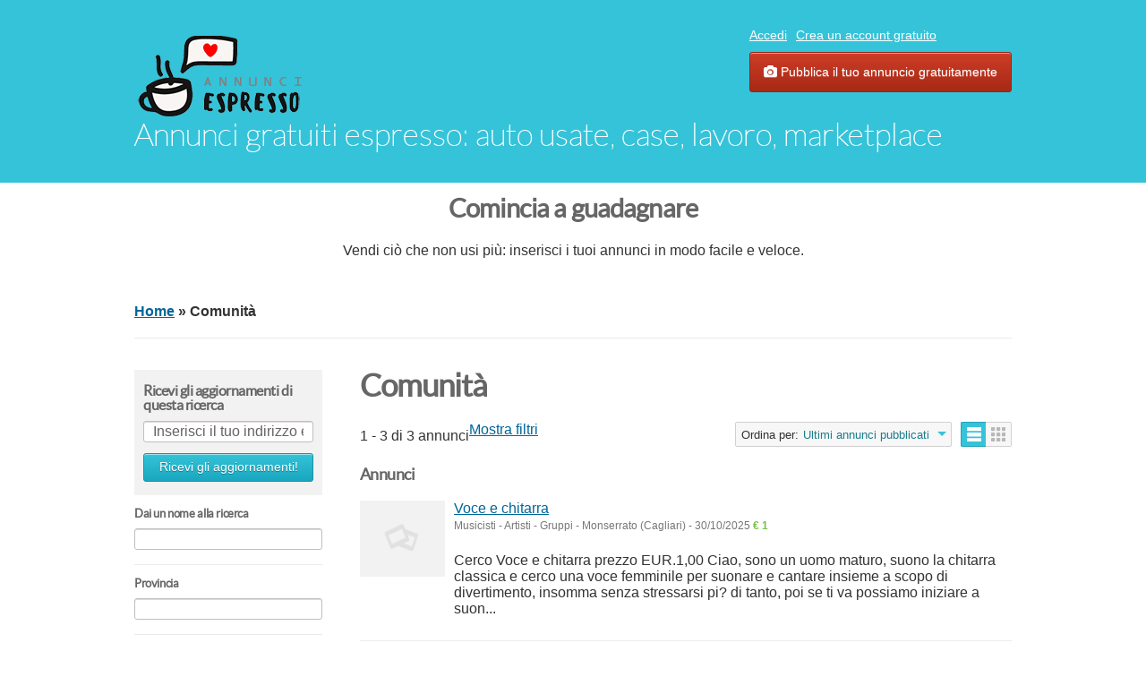

--- FILE ---
content_type: text/html; charset=UTF-8
request_url: https://www.annunciespresso.it/comunita
body_size: 5739
content:
<!DOCTYPE html PUBLIC "-//W3C//DTD XHTML 1.0 Transitional//EN" "http://www.w3.org/TR/xhtml1/DTD/xhtml1-transitional.dtd">
<html xmlns="http://www.w3.org/1999/xhtml" dir="ltr" lang="it-IT">
    <head>
        
<meta http-equiv="Content-type" content="text/html; charset=utf-8" />

<title>Comunità - Annunci gratuiti espresso - auto, case, lavoro, market</title>
<meta name="title" content="Comunità - Annunci gratuiti espresso - auto, case, lavoro, market" />
<meta name="description" content="Musicisti - Artisti - Gruppi Monserrato, Cerco Voce e chitarra prezzo EUR.1,00 Ciao, sono un uomo maturo, suono la chitarra classica e cerco una voce femminile p..." />
<meta name="keywords" content="Musicisti - Artisti - Gruppi, Monserrato, Musicisti - Artisti - Gruppi Monserrato, Cagliari, Musicisti - Artisti - Gruppi Cagliari, Musicisti - Artisti - Gruppi Cagliari Monserrato, Cagliari Monserrato" />
<meta http-equiv="Cache-Control" content="no-cache" />
<meta http-equiv="Expires" content="Fri, Jan 01 1970 00:00:00 GMT" />

<meta name="viewport" content="initial-scale = 1.0,maximum-scale = 1.0" />

<meta name="apple-mobile-web-app-capable" content="yes">
<meta name="apple-mobile-web-app-status-bar-style" content="black">

<!-- favicon -->
<link rel="shortcut icon" href="/oc-content/themes/bender/favicon/favicon-48.png">
<link rel="apple-touch-icon-precomposed" sizes="144x144" href="/oc-content/themes/bender/favicon/favicon-144.png">
<link rel="apple-touch-icon-precomposed" sizes="114x114" href="/oc-content/themes/bender/favicon/favicon-114.png">
<link rel="apple-touch-icon-precomposed" sizes="72x72" href="/oc-content/themes/bender/favicon/favicon-72.png">
<link rel="apple-touch-icon-precomposed" href="/oc-content/themes/bender/favicon/favicon-57.png">
<!-- /favicon -->

<link href="/oc-content/themes/bender/js/jquery-ui/jquery-ui-1.10.2.custom.min.css" rel="stylesheet" type="text/css" />

<script type="text/javascript">
    var bender = window.bender || {};
    bender.base_url = 'https://www.annunciespresso.it/index.php';
    bender.langs = {"delete":"Cancella","cancel":"Annulla"};
    bender.fancybox_prev = 'Previous image';
    bender.fancybox_next = 'Next image';
    bender.fancybox_closeBtn = 'Close';
</script>
<link href="/oc-content/themes/bender/css/main.css" rel="stylesheet" type="text/css" />
<!-- Facebook Open Graph Tags-->
<meta property="og:title" content="Comunità - Annunci gratuiti espresso - auto, case, lavoro, market" />
<meta property="og:site_name" content="Comunità - Annunci gratuiti espresso - auto, case, lavoro, market"/>
<meta property="og:url" content="http://www.annunciespresso.it/comunita" />
<meta property="og:description" content="Musicisti - Artisti - Gruppi Monserrato, Cerco Voce e chitarra prezzo EUR.1,00 Ciao, sono un uomo maturo, suono la chitarra classica e cerco una voce femminile p..." />
<meta property="og:locale" content="it_IT" />
<meta property="og:image" content="https://www.annunciespresso.it/oc-content/uploads/bender_logo.png" />

<!-- Twitter Tags-->
<meta name="twitter:card" content="summary" />
<meta name="twitter:site" content="@Anonimo" />
<meta name="twitter:title" content="Comunità - Annunci gratuiti espresso - auto, case, lavoro, market" />
<meta name="twitter:description" content="Musicisti - Artisti - Gruppi Monserrato, Cerco Voce e chitarra prezzo EUR.1,00 Ciao, sono un uomo maturo, suono la chitarra classica e cerco una voce femminile p..." />
<meta name="twitter:image" content="https://www.annunciespresso.it/oc-content/uploads/bender_logo.png" />

<meta name="robots" content="index, follow" />
<meta name="googlebot" content="index, follow" />
<link href="https://www.annunciespresso.it/oc-content/themes/bender/js/fancybox/jquery.fancybox.css" rel="stylesheet" type="text/css" />
<link href="https://www.annunciespresso.it/oc-content/themes/bender/css/font-awesome.min.css" rel="stylesheet" type="text/css" />
<link href="https://www.annunciespresso.it/oc-includes/osclass/assets/js/fineuploader/fineuploader.css" rel="stylesheet" type="text/css" />
<link href="https://www.annunciespresso.it/oc-content/themes/bender/css/ajax-uploader.css" rel="stylesheet" type="text/css" />
<link href="https://www.annunciespresso.it/oc-content/plugins/eighteen/css/red.css" rel="stylesheet" type="text/css" />
<script type="text/javascript" src="https://www.annunciespresso.it/oc-includes/osclass/assets/js/jquery.min.js"></script>
<script type="text/javascript" src="https://www.annunciespresso.it/oc-content/themes/bender/js/fancybox/jquery.fancybox.pack.js"></script>
<script type="text/javascript" src="https://www.annunciespresso.it/oc-includes/osclass/assets/js/date.js"></script>
<script type="text/javascript" src="https://www.annunciespresso.it/oc-includes/osclass/assets/js/fineuploader/jquery.fineuploader.min.js"></script>
<script type="text/javascript" src="https://www.annunciespresso.it/oc-includes/osclass/assets/js/jquery-ui.min.js"></script>
<script type="text/javascript" src="https://www.annunciespresso.it/oc-content/themes/bender/js/global.js"></script>

<!-- custom bender header 180825 821 -->
 
<!-- gadsence adboom7 --> 
<meta name="google-adsense-account" content="ca-pub-7163361393984183">

<script async src="https://pagead2.googlesyndication.com/pagead/js/adsbygoogle.js?client=ca-pub-7163361393984183"
     crossorigin="anonymous"></script>
     
<!-- Google tag (gtag.js) -->
<script async src="https://www.googletagmanager.com/gtag/js?id=G-ZC3DFYBLG0"></script>
<script>
  window.dataLayer = window.dataLayer || [];
  function gtag(){dataLayer.push(arguments);}
  gtag('js', new Date());

  gtag('config', 'G-ZC3DFYBLG0');
</script>

<script src="https://cmp.gatekeeperconsent.com/min.js" data-cfasync="false"></script>
<script src="https://the.gatekeeperconsent.com/cmp.min.js" data-cfasync="false"></script>
<script async src="//www.ezojs.com/ezoic/sa.min.js"></script>

<script async src="//www.ezojs.com/ezoic/sa.min.js"></script>
<script>
    window.ezstandalone = window.ezstandalone || {};
    ezstandalone.cmd = ezstandalone.cmd || [];
</script>
 
 
 

</head>
<body class="has-searchbox search">
<!-- Ezoic - incontent_5 - incontent_5 -->
<div id="ezoic-pub-ad-placeholder-115"></div>
<!-- End Ezoic - incontent_5 - incontent_5 -->
<script>
    ezstandalone.cmd.push(function () {
        ezstandalone.showAds(115);
    });
</script>


<div id="header">
    <!-- header ad 728x60-->
    <div class="ads_header">
        <!-- /header ad 728x60-->
    </div>
    <div class="clear"></div>
    <div class="wrapper">
        <div id="logo">
            <a href="https://www.annunciespresso.it/"><img border="0" alt="Annunci gratuiti espresso - auto, case, lavoro, market" src="https://www.annunciespresso.it/oc-content/uploads//bender_logo.png"></a>            <span id="description">Annunci gratuiti espresso: auto usate, case, lavoro, marketplace</span>
        </div>
        <ul class="nav">
                                                    <li><a id="login_open" href="https://www.annunciespresso.it/user/login">Accedi</a></li>
                                    <li><a href="https://www.annunciespresso.it/user/register">Crea un account gratuito</a></li>
                                                                <li class="publish isTablet isDesktop"> <a href="https://www.annunciespresso.it/item/new"> <i class="fa fa-camera"></i> Pubblica il tuo annuncio gratuitamente</a></li>
            <!--Publish your ad for free-->
                    </ul>

    </div>
    </div>
<div class="insert-box-inner">
<h2 class="bold title" style="text-align: center;">Comincia a guadagnare</h2>
<p style="text-align: center;">Vendi ciò che non usi più: inserisci i tuoi annunci in modo facile e veloce.</p>
</div>
<p> </p><div class="wrapper wrapper-flash">

                     <!-- breadcrumbs() plugin start -->
                       <a title="Annunci gratuiti espresso - auto, case, lavoro, market" href="https://www.annunciespresso.it/"><span class="bc_root">Home</span></a> &raquo; <span class="bc_level_1">Comunità</span>                      <!-- breadcrumbs plugin end -->
           <div class="breadcrumb">
                        <div class="clear"></div>
        </div>
        </div>
<div class="wrapper" id="content">
    <div id="sidebar">
<script type="text/javascript">
$(document).ready(function(){
    $(".sub_button").click(function(){
        $.post('https://www.annunciespresso.it/index.php', {email:$("#alert_email").val(), userid:$("#alert_userId").val(), alert:$("#alert").val(), page:"ajax", action:"alerts"},
            function(data){
                if(data==1) { alert('Ti sei registrato agli aggiornamenti della ricerca'); }
                else if(data==-1) { alert('Indirizzo e-mail non valido'); }
                else { alert('C\'è stato un problema con questo Alert');
                };
        });
        return false;
    });

    var sQuery = 'Inserisci il tuo indirizzo email';

    if($('input[name=alert_email]').val() == sQuery) {
        $('input[name=alert_email]').css('color', 'gray');
    }
    $('input[name=alert_email]').click(function(){
        if($('input[name=alert_email]').val() == sQuery) {
            $('input[name=alert_email]').val('');
            $('input[name=alert_email]').css('color', '');
        }
    });
    $('input[name=alert_email]').blur(function(){
        if($('input[name=alert_email]').val() == '') {
            $('input[name=alert_email]').val(sQuery);
            $('input[name=alert_email]').css('color', 'gray');
        }
    });
    $('input[name=alert_email]').keypress(function(){
        $('input[name=alert_email]').css('background','');
    })
});
</script>

<div class="alert_form">
            <h3>
            <strong>Ricevi gli aggiornamenti di questa ricerca</strong>
        </h3>
        <form action="https://www.annunciespresso.it/index.php" method="post" name="sub_alert" id="sub_alert" class="nocsrf">
                <input id="page" type="hidden" name="page" value="search" />                <input id="alert" type="hidden" name="alert" value="A0ZTUl0sim0VeIKs2bYgBBOdpQtfGeHcaowYWAIpe/4rVvSlhQb/SFJn41SR/w8IPq/jerLaRliH7MbNPP8cbc+cTPHWFgx/LCwCuCFJey91LCZjOMfAxYm6vzDm9OgvfQUOgqQch7cOD+Nv2O52rjFp4d/p2TC8CMCZ1v2y9wvX4Mcuhr48PN5zVeAWOnP7S46T8b7RU9CiW741gkawzAFzlS4eXnEaf/9mQ/AtIKYyDt6BCMkIPCFtd/gf1yY1y2Zc+hFhqhpBxBqu8mypA7UjW2Z+wfXGdQViubMU6uGHaKik0HDziiFQkvcnjaEBy1ftGgcDIIxPbMYl94lrld8ntjXeGRmfyJEiHhtMpdQt+xMjgJPqk3I25sWQscHUhk12nX0MMNzFxlvR8CAZYM5t1XcRYOoYCoRAPcO4LE/LGh2J+9qxJ3lFqa9Pk57tT9jJVls+7bJ+hAdyKAeNbcfutX7B9eR0wD957qC515gcta7KsyMeVDEk0Ji95ZuKjRUsgZfk+HiiaooYutT2SkMEklYk" />
                                    <input id="alert_userId" type="hidden" name="alert_userId" value="0" />                    <input id="alert_email" type="text" name="alert_email" value="Inserisci il tuo indirizzo email" />
                                <button type="submit" class="sub_button" >Ricevi gli aggiornamenti!</button>
        </form>
    </div><div class="filters">
    <form action="https://www.annunciespresso.it/index.php" method="get" class="nocsrf">
        <input type="hidden" name="page" value="search"/>
        <input type="hidden" name="sOrder" value="dt_pub_date" />
        <input type="hidden" name="iOrderType" value="desc" />
                <fieldset class="first">
            <h3>Dai un nome alla ricerca</h3>
            <div class="row">
                <input class="input-text" type="text" name="sPattern"  id="query" value="" />
            </div>
        </fieldset>
        <fieldset>
            <h3>Provincia</h3>
            <div class="row">
                <input class="input-text" type="hidden" id="sRegion" name="sRegion" value="" />
                <input class="input-text" type="text" id="sCity" name="sCity" value="" />
            </div>
        </fieldset>
                <fieldset>
            <h3>Mostra solo</h3>
            <div class="row">
                <input type="checkbox" name="bPic" id="withPicture" value="1"  />
                <label for="withPicture">Annunci con foto</label>
            </div>
        </fieldset>
                        <fieldset>
            <div class="row price-slice">
                <h3>Prezzo</h3>
                <span>Minimo.</span>
                <input class="input-text" type="text" id="priceMin" name="sPriceMin" value="" size="6" maxlength="6" />
                <span>Massimo.</span>
                <input class="input-text" type="text" id="priceMax" name="sPriceMax" value="" size="6" maxlength="6" />
            </div>
        </fieldset>
                <div class="plugin-hooks">
                    </div>
                    <input type="hidden" name="sCategory[]" value="comunita"/>
                <div class="actions">
            <button type="submit">Cerca</button>
        </div>
    </form>
    <fieldset>
        <div class="row ">
            <h3>Restringi la ricerca per categoria</h3>
                <ul class="category">
                <li><a href="https://www.annunciespresso.it/search">Tutte le Categorie</a></li>
                    <li>
                <a id="cat_6" href="https://www.annunciespresso.it/comunita">
                <strong>Comunità</strong>                </a>
                <ul >            <li>
                <a id="cat_63" href="https://www.annunciespresso.it/comunita/carpool_1">
                Carpool                </a>

            </li>
                <li>
                <a id="cat_64" href="https://www.annunciespresso.it/comunita/attivita-comunitarie">
                Attività comunitarie                </a>

            </li>
                <li>
                <a id="cat_65" href="https://www.annunciespresso.it/comunita/eventi">
                Eventi                </a>

            </li>
                <li>
                <a id="cat_66" href="https://www.annunciespresso.it/comunita/musicisti-artisti-gruppi">
                Musicisti - Artisti - Gruppi                </a>

            </li>
                <li>
                <a id="cat_67" href="https://www.annunciespresso.it/comunita/volontari">
                Volontari                </a>

            </li>
                <li>
                <a id="cat_68" href="https://www.annunciespresso.it/comunita/oggetti-smarriti-e-ritrovati">
                Oggetti Smarriti e Ritrovati                </a>

            </li>
    </ul>            </li>
                    </ul>
        </div>
    </fieldset>
</div>
</div>    <div id="main">
             <div class="list-header">
        <div class="resp-wrapper">
                        <h1>Comunità </h1>

                        <span class="counter-search">1 - 3 di 3 annunci</span>
            <div class="actions">
              <a href="#" data-bclass-toggle="display-filters" class="resp-toogle show-filters-btn">Mostra filtri</a>
              <span class="doublebutton ">
                   <a href="https://www.annunciespresso.it/search/category,comunita/sShowAs,list" class="list-button" data-class-toggle="listing-grid" data-destination="#listing-card-list"><span>Elenco</span></a>
                   <a href="https://www.annunciespresso.it/search/category,comunita/sShowAs,gallery" class="grid-button" data-class-toggle="listing-grid" data-destination="#listing-card-list"><span>Griglia</span></a>
              </span>
            <!--     START sort by       -->
            <span class="see_by">
              <span>Ordina per:</span>
                            <label>Ultimi annunci pubblicati<b class="arrow-envelope"><b class="arrow-down"></b></b></label>
                            <ul>
                                                                  <li><a class="current" href="https://www.annunciespresso.it/search/category,comunita/sOrder,dt_pub_date/iOrderType,desc">Ultimi annunci pubblicati</a></li>
                                                                                                              <li><a href="https://www.annunciespresso.it/search/category,comunita/sOrder,i_price/iOrderType,asc">Prezzo minore prima</a></li>
                                                                                                              <li><a href="https://www.annunciespresso.it/search/category,comunita/sOrder,i_price/iOrderType,desc">Prezzo maggiore prima</a></li>
                                                                              </ul>
            </span>
            <!--     END sort by       -->
            </div>

                      </div>
     </div>
             <h5>Annunci</h5>
<ul class="listing-card-list " id="listing-card-list">
    
<li class="listing-card ">
                        <a class="listing-thumb" href="https://www.annunciespresso.it/comunita/musicisti-artisti-gruppi/voce-e-chitarra_i1742093" title="Voce e chitarra"><img src="https://www.annunciespresso.it/oc-content/themes/bender/images/no_photo.gif" title="" alt="Voce e chitarra" width="240" height="200"></a>
                <div class="listing-detail">
        <div class="listing-cell">
            <div class="listing-data">
                <div class="listing-basicinfo">
                    <a href="https://www.annunciespresso.it/comunita/musicisti-artisti-gruppi/voce-e-chitarra_i1742093" class="title" title="Voce e chitarra">Voce e chitarra</a>
                    <div class="listing-attributes">
                        <span class="category">Musicisti - Artisti - Gruppi</span> -
                        <span class="location">Monserrato  (Cagliari)</span> <span class="g-hide">-</span> 30/10/2025                        <span class="currency-value">&euro; 1</span>                    </div>
                    <p>Cerco Voce e chitarra prezzo EUR.1,00 Ciao, sono un uomo maturo, suono la chitarra classica e cerco una voce femminile per suonare e cantare insieme a scopo di divertimento, insomma senza stressarsi pi? di tanto, poi se ti va possiamo iniziare a suon...</p>
                </div>
                            </div>
        </div>
    </div>
</li>
<li class="listing-card ">
                        <a class="listing-thumb" href="https://www.annunciespresso.it/comunita/musicisti-artisti-gruppi/voce-e-chitarra_i1741365" title="Voce e chitarra"><img src="https://www.annunciespresso.it/oc-content/themes/bender/images/no_photo.gif" title="" alt="Voce e chitarra" width="240" height="200"></a>
                <div class="listing-detail">
        <div class="listing-cell">
            <div class="listing-data">
                <div class="listing-basicinfo">
                    <a href="https://www.annunciespresso.it/comunita/musicisti-artisti-gruppi/voce-e-chitarra_i1741365" class="title" title="Voce e chitarra">Voce e chitarra</a>
                    <div class="listing-attributes">
                        <span class="category">Musicisti - Artisti - Gruppi</span> -
                        <span class="location">Monserrato  (Cagliari)</span> <span class="g-hide">-</span> 22/10/2025                        <span class="currency-value">&euro; 1</span>                    </div>
                    <p>Cerco Voce e chitarra prezzo EUR.1,00 Ciao, sono un uomo maturo, suono la chitarra classica e cerco una voce femminile per suonare e cantare insieme a scopo di divertimento, insomma senza stressarsi pi? di tanto, poi se ti va possiamo iniziare a suon...</p>
                </div>
                            </div>
        </div>
    </div>
</li>
<li class="listing-card ">
                        <a class="listing-thumb" href="https://www.annunciespresso.it/comunita/carpool_1/noleggio-auto-giornaliero-mensile-roma_i1740736" title="Noleggio auto giornaliero mensile  roma"><img src="https://www.annunciespresso.it/oc-content/themes/bender/images/no_photo.gif" title="" alt="Noleggio auto giornaliero mensile  roma" width="240" height="200"></a>
                <div class="listing-detail">
        <div class="listing-cell">
            <div class="listing-data">
                <div class="listing-basicinfo">
                    <a href="https://www.annunciespresso.it/comunita/carpool_1/noleggio-auto-giornaliero-mensile-roma_i1740736" class="title" title="Noleggio auto giornaliero mensile  roma">Noleggio auto giornaliero mensile  roma</a>
                    <div class="listing-attributes">
                        <span class="category">Carpool</span> -
                        <span class="location">Roma  (Roma)</span> <span class="g-hide">-</span> 16/10/2025                        <span class="currency-value">&euro; 50</span>                    </div>
                    <p>Noleggio auto giornaliero mensile roma prezzo EUR.50,00 noleggio giornaliero, settimanala , mensile roma [NUM] Roma (RM) #3106885</p>
                </div>
                            </div>
        </div>
    </div>
</li></ul>
     <div class="clear"></div>
            <div id="related-searches">
        <h5>Altre ricerche che potrebbero interessarti</h5>
        <ul class="footer-links">
                                      </ul>
      </div>
           <div class="paginate" >
          <ul><li><span class="searchPaginationSelected list-first">1</span></li></ul>     </div>
     
</div><!-- content -->
</div>
<div id="responsive-trigger"></div>
<!-- footer -->
<div class="clear"></div>

<div id="footer">
    <div class="wrapper">
        <ul class="resp-toggle">
                                        <li><a href="https://www.annunciespresso.it/user/login">Accedi</a></li>
                                    <li>
                        <a href="https://www.annunciespresso.it/user/register">Crea un account gratuito</a>
                    </li>
                                                                <li class="publish">
                <a href="https://www.annunciespresso.it/item/new/6">Pubblica il tuo annuncio gratuitamente</a>

            </li>
                    </ul>
        <ul>
                    <li>
                <a href="https://www.annunciespresso.it/privacy-p23">Privacy 2016/679 (GDPR) </a>
            </li>
                    <li>
                <a href="https://www.annunciespresso.it/rules-p25">Regole di utilizzo del Servizio</a>
            </li>
                    <li>
                <a href="https://www.annunciespresso.it/truffe-p26">Consigli antitruffa</a>
            </li>
                    <li>
                <a href="https://www.annunciespresso.it/who-p27">Chi siamo</a>
            </li>
                    <li>
                <a href="https://www.annunciespresso.it/faq-p28">Domande frequenti </a>
            </li>
                    <li>
                <a href="https://www.annunciespresso.it/contact">Contatti</a>
            </li>
            <li><!--?php gdpr_cookie_settings_link() ?></li--> <!-- GDPR plugin -->

        </ul>
        
        

    </div> <br> <br><br>
    <center> <br>  <br> <div> <b> &copy; AnnunciEspresso.it 2025  P.IVA 06536520965  </b> by adboom.it </div>  </center>


</div>
<script type="application/ld+json">
{
  "@context": "http://schema.org/",
  "@type": "Annunci Espresso",
  "logo": "https://www.annunciespresso.it/oc-content/uploads/bender_logo.png",
  "name": "Comunità - Annunci gratuiti espresso - auto, case, lavoro, market",
  "url": "http://www.annunciespresso.it/comunita"
  }
</script>
      <script type="text/javascript">
        (function () {
            var link = document.querySelector("link[rel*='icon']") || document.createElement('link');
            link.type = 'image/x-icon';
            link.rel = 'shortcut icon';
            link.href = 'https://www.annunciespresso.it/favicon.ico?v=1080622583';
                    document.getElementsByTagName('head')[0].appendChild(link);
                })();
    </script>
        <script type="text/javascript">
        $(document).ready(function () {
            var fifteenDays = 1000 * 60 * 60 * 24 * '1';
            var expires = new Date((new Date()).valueOf() + fifteenDays);
            $('.click_accept').click(function (e) {
                document.cookie = "Eightenn_check=true; path=/; expires=" + expires;
                $('.eighteen').hide();
                e.preventDefault();
            });
        });
    </script>
        <style type="text/css">
    .e_warning_content {border:3px solid red}    </style>
        <script type="text/javascript">
    $(function() {
                    function log( message ) {
                        $( "<div/>" ).text( message ).prependTo( "#log" );
                        $( "#log" ).attr( "scrollTop", 0 );
                    }

                    $( "#sCity" ).autocomplete({
                        source: "https://www.annunciespresso.it/index.php?page=ajax&action=location",
                        minLength: 2,
                        select: function( event, ui ) {
                            $("#sRegion").attr("value", ui.item.region);
                            log( ui.item ?
                                "Selezionati: " + ui.item.value + " aka " + ui.item.id :
                                "Nulla selezionata, input era " + this.value );
                        }
                    });
                });
    </script>
    <!-- custom HTML code start -->

<!-- custom HTML code end-->

</body>
</html>


--- FILE ---
content_type: text/html; charset=utf-8
request_url: https://www.google.com/recaptcha/api2/aframe
body_size: 266
content:
<!DOCTYPE HTML><html><head><meta http-equiv="content-type" content="text/html; charset=UTF-8"></head><body><script nonce="JcaRom6CxFOl6DJibpXORg">/** Anti-fraud and anti-abuse applications only. See google.com/recaptcha */ try{var clients={'sodar':'https://pagead2.googlesyndication.com/pagead/sodar?'};window.addEventListener("message",function(a){try{if(a.source===window.parent){var b=JSON.parse(a.data);var c=clients[b['id']];if(c){var d=document.createElement('img');d.src=c+b['params']+'&rc='+(localStorage.getItem("rc::a")?sessionStorage.getItem("rc::b"):"");window.document.body.appendChild(d);sessionStorage.setItem("rc::e",parseInt(sessionStorage.getItem("rc::e")||0)+1);localStorage.setItem("rc::h",'1762021522519');}}}catch(b){}});window.parent.postMessage("_grecaptcha_ready", "*");}catch(b){}</script></body></html>

--- FILE ---
content_type: text/css
request_url: https://www.annunciespresso.it/oc-content/plugins/eighteen/css/red.css
body_size: 367
content:
.eighteen {
	font-size:12px;
	font-family: Arial,Helvetica,Verdana,sans-serif;
	color:#333;
	position:fixed;
	width:100%;
	height:100%;
	left:0px;
	top:0px;
	z-index:999999;
	background: #4D0101;
	opacity:0.99;
	overflow-x:auto;
}
.eighteen .window{
	width: 600px;
	height:400px;
	background:#fff;
	margin:0px auto;
	margin-top:30px;
	border-radius:3px;
	border:1px solid #B4B4B4;
	box-shadow: 5px 5px 5px #333;           
}
.eighteen .window .inter {
	border:5px solid #C9006A;
	display:block;
	height:100%;
	padding:10px;
	-webkit-box-sizing: border-box; 
	-moz-box-sizing: border-box;    
	box-sizing: border-box;  
}
.eighteen .window .image{
	width:100%;
	height:150px;	
	border:1px solid #333;
	-webkit-box-sizing: border-box; 
	-moz-box-sizing: border-box;    
	box-sizing: border-box;
}
.eighteen .window .image img{width:100%;height:auto;}
.eighteen .window .info_content{
	width:100%;
	-webkit-box-sizing: border-box; 
	-moz-box-sizing: border-box;    
	box-sizing: border-box;
	height:155px;
	border:1px solid #F80000;
	margin-top:10px;
	padding:10px;
	font-size:14px;
	font-weight:700;
	text-align:center;
}
.eighteen .window .accept{
	width:100%;
	text-align:center;
	line-height:60px;
}
.eighteen .window  a.nott{
	text-decoration:none;
	border-radius:10px;
	border:1px solid #958A8A;
	color:#fff;
	font-weight:700;
	padding:10px;
	padding-left:20px;
	padding-right:20px;
	margin-right:10px;
	background-color:#B9B7B8;background-image:-webkit-gradient(linear, left top, left bottom, color-stop(0%, #B9B7B8),color-stop(100%, #333131));background-image:-webkit-linear-gradient(top, #B9B7B8,#333131);background-image:-moz-linear-gradient(top, #B9B7B8,#333131);background-image:-ms-linear-gradient(top, #B9B7B8,#333131);background-image:-o-linear-gradient(top, #B9B7B8,#333131);background-image:linear-gradient(top, #B9B7B8,#333131);
}
.eighteen .window  a.nott:hover{
	background-color:#D5D4D4;background-image:-webkit-gradient(linear, left top, left bottom, color-stop(0%, #D5D4D4),color-stop(100%, #333131));background-image:-webkit-linear-gradient(top, #D5D4D4,#333131);background-image:-moz-linear-gradient(top, #D5D4D4,#333131);background-image:-ms-linear-gradient(top, #D5D4D4,#333131);background-image:-o-linear-gradient(top, #D5D4D4,#333131);background-image:linear-gradient(top, #D5D4D4,#333131);
}
.eighteen .window  a.click_accept{
	text-decoration:none;
	border-radius:10px;
	border:1px solid #BF3C3C;
	color:#fff;
	font-weight:700;
	padding:10px;
	padding-left:20px;
	padding-right:20px;
	margin-left:10px;
	background-color:#FF2644;background-image:-webkit-gradient(linear, left top, left bottom, color-stop(0%, #FF2644),color-stop(100%, #770A0A));background-image:-webkit-linear-gradient(top, #FF2644,#770A0A);background-image:-moz-linear-gradient(top, #FF2644,#770A0A);background-image:-ms-linear-gradient(top, #FF2644,#770A0A);background-image:-o-linear-gradient(top, #FF2644,#770A0A);background-image:linear-gradient(top, #FF2644,#770A0A);
}
.eighteen .window  a.click_accept:hover{
	background-color:#FF6E97;background-image:-webkit-gradient(linear, left top, left bottom, color-stop(0%, #FF6E97),color-stop(100%, #770A0A));background-image:-webkit-linear-gradient(top, #FF6E97,#770A0A);background-image:-moz-linear-gradient(top, #FF6E97,#770A0A);background-image:-ms-linear-gradient(top, #FF6E97,#770A0A);background-image:-o-linear-gradient(top, #FF6E97,#770A0A);background-image:linear-gradient(top, #FF6E97,#770A0A);
}
@media only screen and (max-width: 625px){
.eighteen .window {width:100%;margin-top:0px;height:auto;}	
.eighteen .window .image{height:auto;width:100%;}	
.eighteen .window .info_content {height:auto;}
}